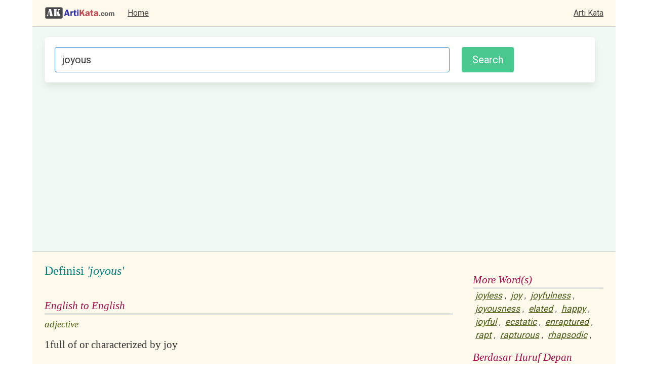

--- FILE ---
content_type: text/html; charset=utf-8
request_url: https://www.artikata.com/arti-100672-joyous.html
body_size: 2561
content:



















































<!DOCTYPE html>
<html>
  <head>
    <meta charset="utf-8">
    <meta name="viewport" content="width=device-width, initial-scale=1">

	<title>Definisi: joyous, Arti Kata: joyous</title>
	<meta name="description" content="Maksud arti kata dari joyous kata berbahasa Inggris maupun Indonesia. Definisi pengertian dari joyous . Definitions of words in Indonesian and English. Synomyms, Dictionary, Sinonim, Kamus, dan lain-lain.">
	<meta name="keywords" content="arti kata, definisi, definition, dictionary, kamus, word, kata">

	<link rel="stylesheet" href="https://cdn.jsdelivr.net/npm/bulma@0.9.3/css/bulma.min.css">

	<link rel="preconnect" href="https://fonts.googleapis.com">
	<link rel="preconnect" href="https://fonts.gstatic.com" crossorigin>
	<link href="https://fonts.googleapis.com/css2?family=Roboto&display=swap" rel="stylesheet"> 


	<link rel="stylesheet" href="/style/style5.css" />
	<link rel="stylesheet" href="style/common5.css" />
	<link rel="stylesheet" href="style/modal_image.css" />
	
	<script type="text/javascript" src="/js/script.js?134"></script>
	<script type="text/javascript" src="/js/modal_image.js"></script>

	<script async src="https://pagead2.googlesyndication.com/pagead/js/adsbygoogle.js?client=ca-pub-7877803930187156"
     crossorigin="anonymous"></script>
	<!-- Global site tag (gtag.js) - Google Analytics -->
	<script async src="https://www.googletagmanager.com/gtag/js?id=G-3TC45TFF63"></script>
	<script>
	window.dataLayer = window.dataLayer || [];
	function gtag(){dataLayer.push(arguments);}
	gtag('js', new Date());

	gtag('config', 'G-3TC45TFF63');
	</script>


	
		<script type="text/javascript" src="/js/translate.js"></script>

	
</head>
<body>

<div class="container is-widescreen">
	
	<nav class="navbar is-widescreen has-background-warning-light bb-1" role="navigation" aria-label="main navigation">
		<div class="navbar-brand pl-5">
            
			<a class="navbar-item" href="https://www.artikata.com"><img src="/images/logo.png" title="artikata.com" alt="artikata.com"></a>
			<a role="button" class="navbar-burger" aria-label="menu" aria-expanded="false" data-target="navMenu">
				<span aria-hidden="true"></span>
				<span aria-hidden="true"></span>
				<span aria-hidden="true"></span>
			</a>

        </div>

        <div class="navbar-menu" id="navMenu">
        	<div class="navbar-start">
              <a class="navbar-item" href="/">
                Home
              </a>
        
			</div>
            <div class="navbar-end pr-5">
              <a class="navbar-item" href="https://www.artikata.com">Arti Kata</a>
            </div>
        </div>

    </nav>


	<div class="container is-widescreen">

		<div class="notification is-info is-light has-background-success-light">	

			<form method="POST" target="_top" action="https://www.artikata.com/translate.php" onsubmit="return checkKeyword()" class="box">

				<div class="columns">

					<div class="column">
					
						<input class="input is-info is-medium" type="text" placeholder="Masukkan kata" name="input" maxlength="1000" value= "joyous" id="search_form">
					
					</div>
					<div class="column is-one-quarter"><input type="submit" value="Search" id="search_form_button" class="button is-medium is-success"></div>

				</div>

			</form>

		</div>

	</div>

</div>



<div class="container is-widescreen pl-5 pt-5 pr-5 has-background-warning-light bt-1">
<div class="columns">
	<div class="column">
<table border="0" width="100%">
	<tr>
	<td valign='top'>
	
		<table border="0" width="100%">
			<tr><td valign='top'>
				<div class=contents1>Definisi <i>'joyous'</i></div><br/>
				<div class=contents3 id='id_en'></div>
				<div class=contents4 id='result_id_en'></div>
				<div class=contents3 id='en_id'></div>
				<div class=contents4 id='result_en_id'></div>
			</td></tr>
			<tr><td>
	    
		<div class='contents3'>English to English</div><div class = contents8>adjective</div><div class='contents9'><table width='100%'>
		<tr valign='top'><td style='width:1%'>1</td>
		<td style='width:99%'><span class='resulteng' id='result_eng_1'>full of or characterized by joy</span> <span class='transresult' id='transresult_1'></span> <td><span style='font-size:11px;'><a href="javascript:terjemahkan('1', 'bc980c11dfd53c368d481105d99eb111')"><img src='images/translate.jpg' alt='Terjemahkan' title='Terjemahkan' style='border:0px;' width='15' height='15'></a></span></td></tr></table></div><div class='contents10' style='color:#333; padding-top:10px;'>Example:</div><div class='contents10' style='padding:10px;'>felt a joyous abandon<br/>joyous laughter<br/></div><div class='contents12'><span class='contents11'>source: </span>wordnet30</div><div class='contents9'><table width='100%'>
		<tr valign='top'><td style='width:1%'>2</td>
		<td style='width:99%'><span class='resulteng' id='result_eng_2'>Glad; gay; merry; joyful; also, affording or inspiring joy; with <i>of</i> before the word or words expressing the cause of joy.</span> <span class='transresult' id='transresult_2'></span> <td><span style='font-size:11px;'><a href="javascript:terjemahkan('2', 'a5086ba3698bc9ccb71ac85de42805a4')"><img src='images/translate.jpg' alt='Terjemahkan' title='Terjemahkan' style='border:0px;' width='15' height='15'></a></span></td></tr></table></div><div class='contents12'><span class='contents11'>source: </span>webster1913</div>		
			</td></tr>
		</table>
        </td>
        <td width=15></td>
</tr>
</table>

<div><div><div class=contents3>More Word(s)</div><a href="arti-100669-joyless.html" class=related>joyless</a>, <a href="arti-100659-joy.html" class=related>joy</a>, <a href="arti-100668-joyfulness.html" class=related>joyfulness</a>, <a href="arti-100674-joyousness.html" class=related>joyousness</a>, <a href="arti-58161-elated.html" class=related>elated</a>, <a href="arti-85674-happy.html" class=related>happy</a>, <a href="arti-100665-joyful.html" class=related>joyful</a>, <a href="arti-57364-ecstatic.html" class=related>ecstatic</a>, <a href="arti-60061-enraptured.html" class=related>enraptured</a>, <a href="arti-149392-rapt.html" class=related>rapt</a>, <a href="arti-149400-rapturous.html" class=related>rapturous</a>, <a href="arti-154443-rhapsodic.html" class=related>rhapsodic</a>, </div></div><div></div><br/>
<div class=contents3>Visual Synonyms</div>

<div style="padding:5px; border:1px solid #CCCCCC; text-align: center; overflow:hidden;" class="has-background-success-light"  id='visual'>
<img src="https://www.artikata.net/thesaurus/visual.php?word_id=joyous" id="myImg" border="0" style="width:100%;" onclick="javascript:onclickImage ('https://www.artikata.net/thesaurus/visual.php?word_id=joyous')"/>
<br/><br/>
	<small style="color:green">Click for larger image</small>

<br/><br/>
<a href="http://www.visualsynonyms.com/search.php?q=joyous" rel="nofollow" target="_blank">Explore <i>joyous</i> in VisualSynonyms.com &gt;</a>
</div>

<div id="myModal" class="modal">

  <span class="close" onclick="javascript:onclickSpan()">&times;</span>

  <img class="modal-content" id="img01">

  <div id="caption" onclick="javascript:onclickSpan()">Close (X)</div>
</div>



  </div>
  <div class="column  is-one-quarter">
  <div><div><div class=contents3>More Word(s)</div><a href="arti-100669-joyless.html" class=related>joyless</a>, <a href="arti-100659-joy.html" class=related>joy</a>, <a href="arti-100668-joyfulness.html" class=related>joyfulness</a>, <a href="arti-100674-joyousness.html" class=related>joyousness</a>, <a href="arti-58161-elated.html" class=related>elated</a>, <a href="arti-85674-happy.html" class=related>happy</a>, <a href="arti-100665-joyful.html" class=related>joyful</a>, <a href="arti-57364-ecstatic.html" class=related>ecstatic</a>, <a href="arti-60061-enraptured.html" class=related>enraptured</a>, <a href="arti-149392-rapt.html" class=related>rapt</a>, <a href="arti-149400-rapturous.html" class=related>rapturous</a>, <a href="arti-154443-rhapsodic.html" class=related>rhapsodic</a>, </div></div><div></div>
  <div class="contents3">Berdasar Huruf Depan</div>

  <div style="padding:5px;">
  <a href = "/prefix-A.html">A</a> <a href = "/prefix-B.html">B</a> <a href = "/prefix-C.html">C</a> <a href = "/prefix-D.html">D</a> <a href = "/prefix-E.html">E</a> <a href = "/prefix-F.html">F</a> <a href = "/prefix-G.html">G</a> <a href = "/prefix-H.html">H</a> <a href = "/prefix-I.html">I</a> <a href = "/prefix-J.html">J</a> <a href = "/prefix-K.html">K</a> <a href = "/prefix-L.html">L</a> <a href = "/prefix-M.html">M</a> <a href = "/prefix-N.html">N</a> <a href = "/prefix-O.html">O</a> <a href = "/prefix-P.html">P</a> <a href = "/prefix-Q.html">Q</a> <a href = "/prefix-R.html">R</a> <a href = "/prefix-S.html">S</a> <a href = "/prefix-T.html">T</a> <a href = "/prefix-U.html">U</a> <a href = "/prefix-V.html">V</a> <a href = "/prefix-W.html">W</a> <a href = "/prefix-X.html">X</a> <a href = "/prefix-Y.html">Y</a> <a href = "/prefix-Z.html">Z</a> 
  </div>


  </div>


</div>

<footer class="footer">
  <div class="content has-text-centered">
    <p>
    
    Obfuscated by <a href="http://www.artikata.com">artikata.com</a>. Kamus Definisi, Kamus Kata, Kamus Pengertian, Kamus Arti. Berisi kamus KBBI (Kamus Besar Bahasa Indonesia) dan kamus Inggris lainnya. <a href="/source.php">Source & Disclaimer</a> 

    </p>
  </div>
</footer>


</body>
</html>

--- FILE ---
content_type: text/html; charset=utf-8
request_url: https://www.google.com/recaptcha/api2/aframe
body_size: 266
content:
<!DOCTYPE HTML><html><head><meta http-equiv="content-type" content="text/html; charset=UTF-8"></head><body><script nonce="Tz-j0roy1bvUUly1HJl1EA">/** Anti-fraud and anti-abuse applications only. See google.com/recaptcha */ try{var clients={'sodar':'https://pagead2.googlesyndication.com/pagead/sodar?'};window.addEventListener("message",function(a){try{if(a.source===window.parent){var b=JSON.parse(a.data);var c=clients[b['id']];if(c){var d=document.createElement('img');d.src=c+b['params']+'&rc='+(localStorage.getItem("rc::a")?sessionStorage.getItem("rc::b"):"");window.document.body.appendChild(d);sessionStorage.setItem("rc::e",parseInt(sessionStorage.getItem("rc::e")||0)+1);localStorage.setItem("rc::h",'1768685283750');}}}catch(b){}});window.parent.postMessage("_grecaptcha_ready", "*");}catch(b){}</script></body></html>